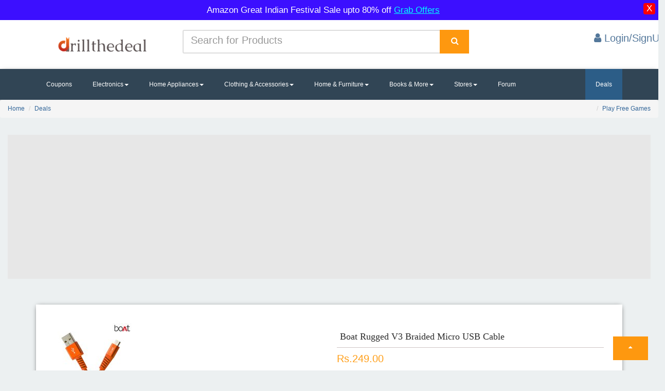

--- FILE ---
content_type: text/html; charset=utf-8
request_url: https://drillthedeal.com/home/dealsdetail/boat-rugged-v3-braided-micro-usb-cable/1463
body_size: 11718
content:
<!DOCTYPE html>
<html lang="en">
<head>
    <meta charset="utf-8">
    <meta name="viewport" content="width=device-width, initial-scale=1.0">
	<link href='//maxcdn.bootstrapcdn.com' rel='dns-prefetch'/>
<link href='//fonts.googleapis.com' rel='dns-prefetch'/>
<link href='//use.fontawesome.com' rel='dns-prefetch'/>
<link href='//ajax.googleapis.com' rel='dns-prefetch'/>
<link href='//cdnjs.cloudflare.com' rel='dns-prefetch'/>
<link href='//www.googletagservices.com' rel='dns-prefetch'/>
<link href='//tpc.googlesyndication.com' rel='dns-prefetch'/>
<link href='//www.googletagmanager.com' rel='dns-prefetch'/>
<link href='https://pagead2.googlesyndication.com' rel='dns-prefetch'/>
    <script src="https://ajax.googleapis.com/ajax/libs/jquery/3.2.1/jquery.min.js" type="c0eaa73b04eb043e21c8b73e-text/javascript"></script>


    
    <style>
        .dropdown-mega-menu li a {
            text-decoration: none;
            color: #555;
        }

            .dropdown-mega-menu li a :hover {
                color: #72db39;
            }

        .dropdown-mega-menu li :hover {
            background: #e7e7e7;
        }

        .dropdown-mega-menu:hover .mega-menu {
            display: block;
            margin-top: 0;
        }

        div.dropdown:hover > .dropdown-menu, li.dropdown:hover > .dropdown-menu {
            display: block;
            position: absolute;
        }

        .about {
            font-size: 33px !important;
        }

        .contnt {
            font-size: 17px !important;
        }

        #divLoader img, #search-button {
            position: absolute;
            right: 0;
            top: 0;
        }

        #ac-wrapper, .fixed {
            position: fixed;
            left: 0;
            width: 100%;
        }

        .mainmenu ul li a {
            color: grey;
        }

        .navbar-nav li a {
            color: #5e5e5e;
            font-size: 16px;
        }

        input::-webkit-input-placeholder, place {
            font-size: 20px;
            line-height: 3;
        }

        #search-button, #search-text {
            font-size: 14px;
            border-width: 0;
        }

        #search-box {
            position: relative;
            width: 100%;
            margin: 0;
        }

        #search-form {
            height: 40px;
            border: 1px solid #999;
            -webkit-border-radius: 5px;
            -moz-border-radius: 5px;
            border-radius: 5px;
            overflow: hidden;
        }

        #search-text {
            color: #ddd;
        }

        #search-box input[type=text] {
            width: 90%;
            padding: 11px 0 12px 1em;
            color: #333;
            outline: 0;
        }

        #search-button {
            height: 42px;
            width: 80px;
            color: #fff;
            text-align: center;
            line-height: 42px;
            background-color: #fe980f;
            -webkit-border-radius: 0 5px 5px 0;
            -moz-border-radius: 0 5px 5px 0;
            border-radius: 0 5px 5px 0;
            cursor: pointer;
        }

        #divLoader img {
            left: 0;
            bottom: 0;
            margin: auto;
        }

        .fixed {
            top: 0;
        }

        .back-to-top {
            cursor: pointer;
            position: fixed;
            bottom: 20px;
            right: 20px;
            display: none;
        }

        #ac-wrapper {
            top: 0;
            height: 100%;
            background: rgba(0,0,0,.6);
            z-index: 1001;
        }

        #popup {
            width: 516px;
            height: 417px;
            display: block;
            margin: auto;
        }

        .whats-app1 {
            position: fixed;
            /* width: 60px; */
            height: 29px;
            bottom: 113px;
            padding: 1px 10px 0px 10px;
            background-color: #ef9629;
            color: #FFF !important;
            border-radius: 50px;
            text-align: center;
            font-size: 14px;
            box-shadow: 2px 2px 3px #999;
            z-index: 100;
            left: 15px;
        }

        .whats-app {
            position: fixed;
            width: 60px;
            height: 60px;
            bottom: 40px;
            background: #11998e;
            background: -webkit-linear-gradient(to right, #38ef7d, #11998e);
            background: linear-gradient(to right, #19cd5d, #229fac);
            color: #FFF !important;
            border-radius: 50px;
            text-align: center;
            font-size: 30px;
            /*box-shadow: 2px 2px 3px #999;*/
            z-index: 100;
            left: 15px;
        }

        .my-float {
            margin-top: 16px;
        }

        #snackbar {
            visibility: hidden;
            min-width: 351px;
            max-width: 351px;
            margin-left: -125px;
            background-color: #333;
            color: #fff;
            border-radius: 2px;
            position: fixed;
            z-index: 99999;
            bottom: 30px;
        }

            #snackbar.show {
                visibility: visible;
                -webkit-animation: fadein 0.5s, fadeout 0.5s 2.5s;
                animation: fadein 0.5s, fadeout 0.5s 2.5s;
            }

        @-webkit-keyframes fadein {
            from {
                bottom: 0;
                opacity: 0;
            }

            to {
                bottom: 30px;
                opacity: 1;
            }
        }

        @keyframes fadein {
            from {
                bottom: 0;
                opacity: 0;
            }

            to {
                bottom: 30px;
                opacity: 1;
            }
        }

        @-webkit-keyframes fadeout {
            from {
                bottom: 30px;
                opacity: 1;
            }

            to {
                bottom: 0;
                opacity: 0;
            }
        }

        @keyframes fadeout {
            from {
                bottom: 30px;
                opacity: 1;
            }

            to {
                bottom: 0;
                opacity: 0;
            }
        }

        .alertp {
            text-align: center;
            padding: 6px;
            background: #3c0fff;
            color: white;
            font-size: 17px;
            width: 100% !important;
            display: inline-block;
        }

        .hidex {
            display: none;
        }
		
    </style>
    <meta name="google-site-verification" content="yYw68bm8b-VOrMIs7Mvx0I_ScMF61R2nJrFxzWsyZ1I" />
	<meta name="ahrefs-site-verification" content="d2d90e3e581a7ffd72210c895dc8ef59876eeaede5ea24d397810e875d65d150">
<!-- Google tag (gtag.js) -->
<script defer src="https://www.googletagmanager.com/gtag/js?id=G-3HZED296CT" type="c0eaa73b04eb043e21c8b73e-text/javascript"></script>
<script type="c0eaa73b04eb043e21c8b73e-text/javascript">
  window.dataLayer = window.dataLayer || [];
  function gtag(){dataLayer.push(arguments);}
  gtag('js', new Date());

  gtag('config', 'G-3HZED296CT');
</script>
    <link rel="shortcut icon" href="/Images/logod.png">
    
    
    
    
    <link href="/bundles/stylescs?v=qXnL4eIeX3YvniXd7q9t2UHBzYQensfNerbx7iV9OqY1" rel="stylesheet"/>

	
    <link rel="preload" href="https://drillthedeal.com/fonts/glyphicons-halflings-regular.woff2" as="font" type="font/woff2" crossorigin>
    <link rel="preload" href="https://drillthedeal.com/fonts/fontawesome-webfont.woff2?v=4.7.0" as="font" type="font/woff2" crossorigin>
	 
    <title>Boat Rugged V3 Braided Micro USB Cable - drillthedeal</title>
    <link href="https://drillthedeal.com/home/dealsdetail/boat-rugged-v3-braided-micro-usb-cable/1463" rel="canonical">
   <link rel="preload" href="/IMAGE/usb-cable-boat__optimized.jpg" as="image">
        <meta name="description" content="Boat Rugged V3 Braided Micro USB Cable" />
   
    <link href="/Content/css/cssmin?v=tLm0ipf9e29LYA8BugV5BF6kjuk0BiQ-SpEOdsmOJt81" rel="stylesheet"/>

    <meta property="og:url" content="https://drillthedeal.com/home/dealsdetail/boat-rugged-v3-braided-micro-usb-cable/1463" />
    <meta property="og:type" content="website" />
    <meta property="og:title" content="Boat Rugged V3 Braided Micro USB Cable - drillthedeal" />
        <meta property="og:description" content="Boat Rugged V3 Braided Micro USB Cable" />
    <meta property="og:image" content="/IMAGE/usb-cable-boat__optimized.jpg" />
    <meta name="twitter:card" content="@drillthedeals" />
    <meta name="twitter:title" content="Boat Rugged V3 Braided Micro USB Cable - drillthedeal" />
        <meta name="twitter:description" content="Boat Rugged V3 Braided Micro USB Cable" />
    <meta name="twitter:image" content="/IMAGE/usb-cable-boat__optimized.jpg" />
    <style type="text/css">
        .nav-tabs > li.active > a {
            color: white !important;
        }

        .scroll-wrap {
            height: 550px;
            left: 0;
            top: 0;
            overflow-y: scroll;
        }

        .flipkart-navbar-input {
            padding: 14px 16px;
        }

        .textd {
            height: 47px;
        }

        .product-image-wrapper {
            background-color: #ffffff;
            height: 301px;
            margin: 14px 5px 5px 4px;
            box-shadow: 0px 2px 11px -2px;
            width: 100% !important;
        }

        .raty-cancel {
            display: none;
        }

        .functions .demo {
            margin-bottom: 10px;
        }

        .functions .item {
            background-color: #FEFEFE;
            border-radius: 4px;
            display: inline-block;
            margin-bottom: 5px;
            padding: 5px 10px;
        }

            .functions .item a {
                border: 1px solid #CCC;
                margin-left: 10px;
                padding: 5px;
                text-decoration: none;
            }

            .functions .item input {
                display: inline-block;
                margin-left: 2px;
                padding: 5px 6px;
                width: 120px;
            }

            .functions .item label {
                display: inline-block;
                font-size: 1.1em;
                font-weight: bold;
            }

        .hint {
            text-align: center;
            width: 160px;
        }

        div.hint {
            font-size: 1.4em;
            height: 46px;
            margin-top: 15px;
            padding: 7px;
        }


        textarea.html-text-box {
            background-color: #ffffff;
            background-image: url(http://);
            background-repeat: no-repeat;
            background-attachment: fixed;
            border-width: 1px;
            border-style: solid;
            border-color: #cccccc;
            font-family: Cursive;
            font-size: 14pt;
            color: #000000;
        }

        input.html-text-box {
            background-color: #ffffff;
            font-family: Cursive;
            font-size: 14pt;
            color: #000000;
        }
        	.tab-content p {
     margin: 20px 0px 10px !important;
	     font-size: 16px;
    color: black;
    line-height: 29px;
}
    </style>

	
</head>
<!--/head-->
<body style="background-color: #ecf0f1;">
    <div class="alertp hidex" id="alertp">       	
Amazon Great Indian Festival Sale upto 80% off <a href="https://amzn.to/4efhti3" rel="sponsored" target="_blank" style="color: #00fffd;text-decoration: underline;">Grab Offers</a>
        <button type="button" id="dismiss" class="clsx" style="float:right;background: red;border: none;border-radius: 18%;">X</button>
    </div>
    <header id="mainHeader" class="main-header">
        <div class="header-header bg-white" style="background: white;">
            <div class="container">
                <div class="row row-rl-0 row-tb-20 row-md-cell">
                    <div class="brand col-md-3 t-xs-center t-md-left valign-middle" style="margin-top: -15px;">
                        <a href="/" class="logo">
                            <img rel="preload" src="/Images/oie111.png" alt="Drillthedeal logo" width="250">
                        </a>
                    </div>
                    <div class="header-search col-md-9">
                        <div class="row row-tb-10 ">
                            <div class="col-sm-8">
<form action="/Home/Search" method="post">                                    <div class="input-group">
                                        <input type="text" class="form-control input-lg search-input" placeholder="Search for Products" name="Search" id="Search" required="required">
                                        <div class="input-group-btn">
                                            <div class="input-group">
                                                <div class="input-group-btn">

                                                    <button type="submit" name="Search" class="btn btn-lg btn-search btn-block" style="background: #fe980f;" aria-label="Search">
                                                        <i class="fa fa-search font-16" style="color: white;"></i>
                                                    </button>
                                                </div>
                                            </div>
                                        </div>
                                    </div>
</form>                            </div>
                            <div class="col-sm-4 t-xs-center t-md-right">



                                <div class="header-cart">
                                        <a href="/account/login" style="color: #54789b; font-size: 20px">
                                            <i class="fa fa-user" aria-hidden="true"></i>
                                            <span class="title">Login/SignUp</span>
                                        </a>
                                </div>
                            </div>
                        </div>
                    </div>
                </div>
            </div>
        </div>
        <div class="header-menu bg-blue" style="background: #314555; box-shadow: 0px 3px 10px -3px;">
            <div class="container">
                <nav class="nav-bar">
                    <div class="nav-header">
                        <span class="nav-toggle" data-toggle="#header-navbar" data-target=".nav-collapse">
                            <i></i>
                            <i></i>
                            <i></i>
                        </span>
                    </div>
                    <div id="header-navbar" class="nav-collapse">
                        <ul class="nav-menu">

                            <li>
                                <a href="/home/coupons">Coupons</a>
                            </li>

                            <li class="dropdown">
                                <a href="#" class="dropdown-toggle" data-toggle="dropdown">Electronics<b class="caret"></b></a>


                                <ul class="dropdown-menu">
                                    <li><a href="/home/search?search=mobiles"><span>Mobiles</span></a></li>
                                    <li><a href='/home/search?search=mobiles accessories'><span>Mobiles Accessories</span></a></li>
                                    <li><a href='/home/search?search=laptops'><span>Laptops & Tablets</span></a></li>
                                    <li><a href='/home/search?search=hd led'><span>Telivisions</span></a></li>
                                    <li><a href='/home/search?search=camera'><span>Camera</span></a></li>
                                    <li class='last'><a href='/home/search?search=headphones'><span>Speakers & Headphones</span></a></li>
                                </ul>
                            </li>
                            <li class="dropdown">
                                <a href="#" class="dropdown-toggle" data-toggle="dropdown">Home Appliances<b class="caret"></b></a>

                                <ul class="dropdown-menu">
                                    <li><a href='/home/search?search=washing machine'><span>Washing Mchines</span></a>
                                    <li><a href='/home/search?search=refrigerator'><span>Refrigerators</span></a>
                                    <li><a href='/home/search?search=ac split'><span>Air Conditioners</span></a>
                                    <li><a href='/home/search?search=kitchen appliances'><span>Kitchen Appliances</span></a>  </li>
                                </ul>
                            </li>
                            <li class="dropdown-mega-menu">
                                <a href="#">Clothing & Accessories<b class="caret"></b></a>
                                <div class="mega-menu">
                                    <div class="row row-v-10">
                                        <div class="col-md-1"></div>
                                        <div class="col-md-3">
                                            <ul>
                                                <li><a href='/home/search?search=men clothing'><span>Men Clothing</span></a>
                                                <li><a href='/home/search?search=men shoes'><span>Men Footwears</span></a>
                                                <li><a href='/home/search?search=men watches'><span>Men Watches</span></a>
                                                <li><a href='/home/search?search=mens accessories'><span>Mens Accessories</span></a>
                                                <li><a href='/home/search?search=mens grooming'><span>Men's Grooming</span></a></li>
                                            </ul>
                                        </div>
                                        <div class="col-md-3">
                                            <ul>
                                                <li><a href='/home/search?search=women clothing'><span>Women Clothing</span></a>
                                                <li><a href='/home/search?search=women shoes'><span>Women Footwears</span></a>
                                                <li><a href='/home/search?search=women watches'><span>Women Watches</span></a>
                                                <li><a href='/home/search?search=womens accessories'><span>Womens Accessories</span></a>
                                                <li><a href='/home/search?search=jewellery'><span>Jewellery</span></a></li>
                                            </ul>
                                        </div>
                                        <div class="col-md-3">
                                            <ul>
                                                <li><a href='/home/search?search=kids clothing'><span>Kids Clothing</span></a>
                                                <li><a href='/home/search?search=kids shoes'><span>Kids Footwears</span></a>
                                                <li><a href='/home/search?search=kids toys'><span>Kids toys</span></a>
                                                <li><a href='/home/search?search=school accessories'><span>School Accessories</span></a>
                                                <li><a href='/home/search?search=baby care'><span>Baby Care</span></a></li>
                                            </ul>
                                        </div>
                                        <div class="col-md-3">
                                        </div>
                                    </div>
                                </div>

                            </li>
                            <li class="dropdown">
                                <a href="#" class="dropdown-toggle" data-toggle="dropdown">Home & Furniture<b class="caret"></b></a>

                                <ul class="dropdown-menu">
                                    <li><a href='/home/search?search=kitchen dining'><span>Kitchen & Dining</span></a>
                                    <li><a href='/home/search?search=furniture'><span>Furniture</span></a>
                                    <li><a href='/home/search?search=home decor'><span>Home Decor</span></a>
                                    <li><a href='/home/search?search=lighting'><span>Lighting</span></a>
                                    <li><a href='/home/search?search=tools'><span>Tools & Hardware</span></a></li>
                                </ul>
                            </li>

                            <li class="dropdown">
                                <a href="#" class="dropdown-toggle" data-toggle="dropdown">Books & More<b class="caret"></b></a>

                                <ul class="dropdown-menu">
                                    <li><a href='/home/search?search=books'><span>Books</span></a>
                                    <li><a href='/home/search?search=stationary'><span>Stationary</span></a>
                                    <li><a href='/home/search?search=gaming'><span>Gaming & Accessories</span></a>
                                    <li><a href='/home/search?search=sports'><span>Sports</span></a></li>
                                </ul>
                            </li>
                            <li class="dropdown">
                                <a href="#" class="dropdown-toggle" data-toggle="dropdown">Stores<b class="caret"></b></a>
                                <ul class="dropdown-menu" style="overflow-x: scroll; height: 450px;">
                                    <li><a href='/home/deals/amazon-today-online-offers-deals-coupons/amazon'><span>Amazon</span></a>
                                    <li><a href='/home/deals/flipkart-today-online-offers-deals-coupons/flipkart'><span>Flipkart</span></a></li>
                                    <li><a href='/home/deals/snapdeal-today-online-offers-deals-coupons/snapdeal'><span>Snapdeal</span></a></li>
                                    <li><a href='/home/deals/shopclues-today-online-offers-deals-coupons/shopclues'><span>Shopclues</span></a></li>
                                    <li><a href='/home/deals/ebay-today-online-offers-deals-coupons/ebay'><span>Ebay</span></a></li>
                                    <li><a href='/home/deals/paytm-coupons-recharge-offers-promo-codes/paytm'><span>Paytm</span></a>
                                    <li><a href='/home/deals/freecharge-coupons-recharge-offers-promo-codes/freecharge'><span>Freecharge</span></a></li>
                                    <li><a href='/home/deals/mobikwik-coupons-recharge-offers-promo-codes/mobikwik'><span>Mobikwik</span></a></li>
                                    <li><a href='/home/deals/swiggy-app-coupons-promo-codes/swiggy'><span>Swiggy</span></a></li>
                                    <li><a href='/home/deals/tatacliq-today-online-offers-deals-coupons/tatacliq'><span>Tata Cliq</span></a></li>
                                    <li><a href='/home/deals/jabong-today-online-offers-deals-coupons/jabong'><span>Jabong</span></a></li>
                                    <li><a href='/home/deals/bookmyshow-coupons-offers-movies-tickets/bookmyshow'><span>Bookmyshow</span></a></li>
                                    <li><a href='/home/deals/zomato-coupons-offers-online-resturant-food/zomato'><span>Zomato</span></a></li>
                                    <li><a href='/home/deals/netmeds-coupons-offer-medicines/netmeds'><span>Netmeds</span></a></li>
                                    <li><a href='/home/deals/medlife-coupons-offer-medicines/medlife'><span>Medlife</span></a></li>
                                    <li><a href='/home/deals/1mg-coupons-offer-1mg/1mg'><span>1mg</span></a></li>
                                    <li><a href='/home/deals/2gud-refurbished-mobiles-offers/2gud'><span>2gud</span></a></li>
                                    <li><a href='/home/deals/airtel-recharge-coupons-offers/airtel'><span>Airtel</span></a></li>
                                    <li><a href='/home/deals/bata-footwear-coupons/bata'><span>Bata</span></a></li>
                                    <li><a href='/home/deals/dominos-coupons-offers/dominos'><span>Dominos</span></a></li>
                                    <li><a href='/home/deals/pizzahut-coupons-offers/pizzahut'><span>PizzaHut</span></a></li>
                                    <li><a href='/home/deals/foodpanda-coupons-promo-codes/foodpanda'><span>Foodpanda</span></a></li>
                                    <li><a href='/home/deals/makemytrip-coupons-promo-codes/makemytrip'><span>MakeMyTrip</span></a></li>
                                    <li><a href='/home/deals/cleartrip-coupons-hotels-flights/cleartrip'><span>Cleartrip</span></a></li>
                                    <li><a href='/home/deals/ajio-coupons-sale/ajio'><span>Ajio</span></a></li>
                                    <li><a href='/home/deals/uber-coupons-offers/uber'><span>Uber</span></a></li>
                                    <li><a href='/home/deals/ola-coupons-offers/ola'><span>Ola</span></a></li>
                                    <li><a href='/home/deals/nykaa-coupons-promocode-cosmetic-sale/nykaa'><span>Nykaa</span></a></li>
                                    <li><a href='/home/deals/godaddy-coupons-promocode-offers/godaddy'><span>Godaddy</span></a></li>
                                    <li><a href='/home/deals/bigrock-coupons-promocode-offers/bigrock'><span>BigRock</span></a></li>
                                    <li><a href='/home/deals/abhibus-coupons-offers-promocode/abhibus'><span>AbhiBus</span></a></li>
                                    <li><a href='/home/deals/freshmenu-app-coupons-promo-codes/freshmenu'><span>Freshmenu</span></a></li>
                                    <li><a href='/home/deals/redbus-coupons-offers-promocode/redbus'><span>RedBus</span></a></li>
                                    <li><a href='/home/deals/amazon-prime-video-coupons-membership/amazonprimevideo'><span>Amazonprimevideo</span></a></li>
                                    <li><a href='/home/deals/liberty-shoes-coupons-offers/liberty'><span>Liberty</span></a></li>
                                    <li><a href='/home/deals/airasia-coupons-offers-promocode/airasia'><span>AirAsia</span></a></li>
                                    <li><a href='/home/deals/jet-airways-coupons-offers-flight-booking/jetairways'><span>JetAirways</span></a></li>
                                    <li><a href='/home/deals/clubfactory-lowest-price-offers-shopping/clubfactory'><span>ClubFactory</span></a></li>
                                    <li><a href='/home/deals/nnnow-coupons-promocodes/nnnow'><span>NNNOW</span></a></li>
                                    <li><a href='/home/deals/droom-coupons-helmet-offers/droom'><span>Droom</span></a></li>
                                    <li><a href='/home/deals/coolwinks-coupons-paytm-offers/coolwinks'><span>Coolwinks</span></a></li>
                                    <li><a href='/home/deals/bigbazaar-wednesday-sale-online/bigbazaar'><span>BigBazaar</span></a></li>
                                    <li><a href='/home/deals/firstcry-coupons-offers/firstcry'><span>Firstcry</span></a></li>
                                    <li><a href='/home/deals/adidas-shoes-offers-price/adidas'><span>Adidas</span></a></li>
                                    <li><a href='/home/deals/nike-shoes-offers-price/nike'><span>Nike</span></a></li>
                                    <li><a href='/home/deals/zoomcar-coupon-offers-car-rental/zoomcar'><span>Zoomcar</span></a></li>
                                    <li><a href='/home/deals/bigbasket-coupons-offers/bigbasket'><span>Bigbasket</span></a></li>
                                    <li><a href='/home/deals/yatra-coupons-hotels-flights/yatra'><span>Yatra</span></a></li>
                                    <li><a href='/home/deals/reebok-shoes-offers-price/reebok'><span>Reebok</span></a></li>
                                    <li><a href='/home/deals/goibibo-coupons-hotels-flights/goibibo'><span>Goibibo</span></a></li>
                                    <li><a href='/home/deals/limeroad-offers-fashion-deals/limeroad'><span>Limeroad</span></a></li>
                                    <li><a href='/home/deals/nearbuy-resturants-coupons/nearbuy'><span>NearBuy</span></a></li>
                                    <li><a href='/home/deals/pepperfry-furniture-coupons/pepperfry'><span>Pepperfry</span></a></li>
                                    <li><a href='/home/deals/adda52-poker-rummy-coupons/adda52'><span>Adda52</span></a></li>
                                    <li><a href='/home/deals/aliexpress-coupons-offers/aliexpress'><span>AliExpress</span></a></li>
                                    <li><a href='/home/deals/boat-wireless-headphones-coupons-offers/boat'><span>BoAt</span></a></li>
									<li><a href='/home/deals/snitch-offers-coupons-today/snitch'><span>Snitch coupons</span></a></li>
                                </ul>
                            </li>
                            <li><a href="/forum/discuss">Forum</a></li>
                            <li>
                                <div class="header-log" style="display: none;">
                                        <a href="/Account/Login" style="color: #54789b; font-size: 20px">
                                            <i class="fa fa-user" aria-hidden="true"></i>
                                            <span class="title">Login/SignUp</span>
                                        </a>

                                </div>
                        </ul>
                    </div>
                    <div class="nav-menu nav-menu-fixed">
                        <li class="active">
                            <a href="/home/deals">Deals</a>
                        </li>
                    </div>
                </nav>
            </div>
        </div>
        <!-- End Header Menu -->

    </header>

    <div class="clearfix"></div>
    <div id="ac-wrapper" style='display: none'>
        <div id="popup">
            
        </div>
    </div>
    <div id="body">
        
        <section class="content-wrapper main-content clear-fix">
            


    <div class="clearfix"></div>
    <ol class="breadcrumb">
        <li><a href="/">Home</a></li>
        <li><a href="/home/deals">Deals</a></li>
        <li style="float:right"><a href="/home/games">Play Free Games</a></li>
    </ol> <div class="clearfix"></div>
    <div class="col-md-12">
        <div class="col-md-1"></div> <div class="col-md-11" style="margin-top:12px;height:320px;min-width:150px;width:100%; background: #e7e7e7;text-align:center">

                                         <!-- respdrill -->
                                         <ins class="adsbygoogle"
                                              style="display:block"
                                              data-ad-client="ca-pub-5873451876127037"
                                              data-ad-slot="3758256656"
                                              data-ad-format="auto"
                                              data-full-width-responsive="true"></ins>

        </div>
    </div>
   
    <div class="clearfix"></div>
    <div class="container">
        <div class="card">
            <div class="container-fliud">
                <div class="wrapper row">
                    <div class="preview col-md-6">

                        <div class="preview-pic tab-content">

                            <div class="tab-pane active" id="pic-1">
                                <img src="/Images/slider/loadgif.svg" data-src="/IMAGE/usb-cable-boat__optimized.jpg" style="max-height: 238px; margin: 0 auto; max-width: 100%;" alt="Boat Rugged V3 Braided Micro USB Cable" />
                            </div>
                        </div>


                    </div>
                    <div class="details col-md-6">
                        <h1 style="color: #2d2d2d; font-family: initial; padding: 2px 2px 8px 6px; border-bottom: 1px solid #cec4c4; font-size: 18px;">Boat Rugged V3 Braided Micro USB Cable</h1>

                            <span style="font-size: 20px;color: #ff9f1a;margin-bottom: 15px;">Rs.249.00</span>                        <span style="font-size: 15px; color: grey;margin-bottom: 15px; text-decoration: line-through;">Rs.799.00</span>
                        <p>Sold by:<span style="font-size: larger; color: #00c4ff;"> Amazon</span></p>
                            <span style="font-size: 16px;">Discount : 69% </span>                         <br />
                        <div class="action">
                            <a href="/home/redirection/boat-rugged-v3-braided-micro-usb-cable/1463?deal=2" target="_blank" rel="sponsored nofollow" >
                                  <button class="btn btn-default" type="button" style="background-color: orange; border: none; float: right;"><span style="font-size: 23px; color: white;">Get Deal</span></button>
                            </a>

                        </div>
                    </div>
                </div>

                <ul class="nav nav-tabs" style="margin-top: 27px;background: #f1f1f1;box-shadow: 3px 2px 7px -2px grey;">
                    <li class="active"><a data-toggle="tab" href="#home">Details</a></li>
                   

                </ul>

                <div class="tab-content">
                    <div id="home" class="tab-pane fade in active">
<br />
                        <p class="product-description"><p>69% off on&nbsp;Boat Rugged V3 Braided Micro USB Cable&nbsp;</p><p>buy now and get best discount on&nbsp;Boat Rugged V3 Braided Micro USB Cable</p></p>
                        <br />
                            <span style="font-size:20px">Steps to Get the Deal </span>
                            <ul class="custom-bullet">
                                <li>Click Buy Button</li>
                                <li>You will be Redirected to <strong style="font-size: larger; color: #00c4ff;">Amazon</strong> from <a href="https://drillthedeal.com"><strong style="font-size: larger; color: #00c4ff;">Drillthedeal</strong></a></li>
                                    <li>Add the <h2 style="font-weight: 600;font-size: 12px;">Boat Rugged V3 Braided Micro USB Cable</h2>To Cart</li>
                                    <li>Make payment of <strong style="font-weight: 600;">Rs.249.00</strong></li>                            </ul>
                    </div>
                </div>
            </div>
        </div>
    </div>
   

    <!-- Your share button code -->

    <div class="col-md-12 " style="margin-top: 22px; width: 100%">
        <!-- driilads -->
        <ins class="adsbygoogle"
             style="display: block"
             data-ad-client="ca-pub-5873451876127037"
             data-ad-slot="7794425704"
             data-ad-format="auto"></ins>
       
    </div>
    <div class="clearfix"></div>
    <div class="col-md-12">
        <div class="features_items">
            <!--features_items-->
            <p class="title" style="background: #fff;color: #161615!important;font-size: 20px;font-weight: 700;box-shadow: 0 1px 9px -3px;padding: 2px 2px 2px 14px;">Suggestion Deals</p>
                <div class="col-md-3">
                    <div class="product-image-wrapper">
                        <div class="single-products">
                                <span class="disc" style="font-size: 17px; padding: 3px 3px -1px 4px; background-color: #ea7612; color: white;">15%</span>
                            <div class="productinfo text-center">
                                    <img src="/Images/slider/loaderpre.svg" data-src="/IMAGE/realme-c15-r1.jpg" alt="Sale : Realme C15 6000 mAh Mega battery smartphone" /><br />                                                                    <a href="/home/dealsdetail/sale---realme-c15-6000-mah-mega-battery-smartphone/2303" style="color:black;font-weight:600;">&nbsp;Sale : Realme C15 6000 mAh Mega battery smartphone</a>
                                                                    <p>Rs.10999.00</p>                                 <p><span style="text-decoration: line-through;">Rs.12999.00</span></p>                             </div>
                        </div>
                        <div class="choose">
                            <ul class="nav nav-pills nav-justified" style="padding: 2px 9px 0px 8px;">
                                    <li><a href="/home/dealsdetail/sale---realme-c15-6000-mah-mega-battery-smartphone/2303" class="load" style="background :#fe980f;color: white;">Buy</a></li>
                                <li style="top: 18px;">
                                    <p style="float: right; margin-top: 11px; color: #a09d9d;">
                                        Flipkart
                                    </p>
                                </li>
                            </ul>
                        </div>
                    </div>
                </div>
                <div class="col-md-3">
                    <div class="product-image-wrapper">
                        <div class="single-products">
                            <div class="productinfo text-center">
                                    <img src="/Images/slider/loaderpre.svg" data-src="/IMAGE/vivo-y81_optimized.jpg" alt="Buy Vivo Y81 (Black, 32GB) with Offers on amazon" /><br />                                                                    <a href="/home/dealsdetail/buy-vivo-y81-(black--32gb)-with-offers-on-amazon/1633" style="color:black;font-weight:600;">&nbsp;Buy Vivo Y81 (Black, 32GB) with Offers on amazon</a>
                                                                    <p>Rs.12999.00</p>                                 <p><span style="text-decoration: line-through;">Rs.13990.00</span></p>                             </div>
                        </div>
                        <div class="choose">
                            <ul class="nav nav-pills nav-justified" style="padding: 2px 9px 0px 8px;">
                                    <li><a href="/home/dealsdetail/buy-vivo-y81-(black--32gb)-with-offers-on-amazon/1633" class="load" style="background :#fe980f;color: white;">Buy</a></li>
                                <li style="top: 18px;">
                                    <p style="float: right; margin-top: 11px; color: #a09d9d;">
                                        Amazon
                                    </p>
                                </li>
                            </ul>
                        </div>
                    </div>
                </div>
                <div class="col-md-3">
                    <div class="product-image-wrapper">
                        <div class="single-products">
                                <span class="disc" style="font-size: 17px; padding: 3px 3px -1px 4px; background-color: #ea7612; color: white;">15%</span>
                            <div class="productinfo text-center">
                                    <img src="/Images/slider/loaderpre.svg" data-src="/IMAGE/green-tea.jpg" alt="Lipton Honey Lemon Green Tea Bags, 100 Pieces" /><br />                                                                    <a href="/home/dealsdetail/lipton-honey-lemon-green-tea-bags--100-pieces/904" style="color:black;font-weight:600;">&nbsp;Lipton Honey Lemon Green Tea Bags, 100 Pieces</a>
                                                                    <p>Rs.383.00</p>                                 <p><span style="text-decoration: line-through;">Rs.450.00</span></p>                             </div>
                        </div>
                        <div class="choose">
                            <ul class="nav nav-pills nav-justified" style="padding: 2px 9px 0px 8px;">
                                    <li><a href="/home/dealsdetail/lipton-honey-lemon-green-tea-bags--100-pieces/904" class="load" style="background :#fe980f;color: white;">Buy</a></li>
                                <li style="top: 18px;">
                                    <p style="float: right; margin-top: 11px; color: #a09d9d;">
                                        Amazon
                                    </p>
                                </li>
                            </ul>
                        </div>
                    </div>
                </div>
                <div class="col-md-3">
                    <div class="product-image-wrapper">
                        <div class="single-products">
                                <span class="disc" style="font-size: 17px; padding: 3px 3px -1px 4px; background-color: #ea7612; color: white;">60%</span>
                            <div class="productinfo text-center">
                                    <img src="/Images/slider/loaderpre.svg" data-src="/IMAGE/adidas_ankle-socks_optimized.jpg" alt="Adidas Multicolour Cotton Ankle Length Socks - 3 Pairs" /><br />                                                                    <a href="/home/dealsdetail/adidas-multicolour-cotton-ankle-length-socks---3-pairs/1597" style="color:black;font-weight:600;">&nbsp;Adidas Multicolour Cotton Ankle Length Socks - 3 Pairs</a>
                                                                    <p>Rs.199.00</p>                                 <p><span style="text-decoration: line-through;">Rs.399.00</span></p>                             </div>
                        </div>
                        <div class="choose">
                            <ul class="nav nav-pills nav-justified" style="padding: 2px 9px 0px 8px;">
                                    <li><a href="/home/dealsdetail/adidas-multicolour-cotton-ankle-length-socks---3-pairs/1597" class="load" style="background :#fe980f;color: white;">Buy</a></li>
                                <li style="top: 18px;">
                                    <p style="float: right; margin-top: 11px; color: #a09d9d;">
                                        Shopclues
                                    </p>
                                </li>
                            </ul>
                        </div>
                    </div>
                </div>
                <div class="col-md-3">
                    <div class="product-image-wrapper">
                        <div class="single-products">
                                <span class="disc" style="font-size: 17px; padding: 3px 3px -1px 4px; background-color: #ea7612; color: white;">35%</span>
                            <div class="productinfo text-center">
                                    <img src="/Images/slider/loaderpre.svg" data-src="/IMAGE/kids-toys_50.jpeg" alt="Kids Toys,cars,bikes Start from Rs.99 Buy Now" /><br />                                                                    <a href="/home/dealsdetail/kids-toys-cars-bikes-start-from-rs-99-buy-now/998" style="color:black;font-weight:600;">&nbsp;Kids Toys,cars,bikes Start from Rs.99 Buy Now</a>
                                                                                            </div>
                        </div>
                        <div class="choose">
                            <ul class="nav nav-pills nav-justified" style="padding: 2px 9px 0px 8px;">
                                    <li><a href="/home/dealsdetail/kids-toys-cars-bikes-start-from-rs-99-buy-now/998" class="load" style="background :#fe980f;color: white;">Buy</a></li>
                                <li style="top: 18px;">
                                    <p style="float: right; margin-top: 11px; color: #a09d9d;">
                                        Flipkart
                                    </p>
                                </li>
                            </ul>
                        </div>
                    </div>
                </div>
                <div class="col-md-3">
                    <div class="product-image-wrapper">
                        <div class="single-products">
                                <span class="disc" style="font-size: 17px; padding: 3px 3px -1px 4px; background-color: #ea7612; color: white;">40%</span>
                            <div class="productinfo text-center">
                                    <img src="/Images/slider/loaderpre.svg" data-src="/IMAGE/pantry-offers-amazon.png" alt="Up to 40% off on Amazon Brands Pulses, Rice, Dry Fruits" /><br />                                                                    <a href="/home/dealsdetail/up-to-40per-off-on-amazon-brands-pulses--rice--dry-fruits/1446" style="color:black;font-weight:600;">&nbsp;Up to 40% off on Amazon Brands Pulses, Rice, Dry Fruits</a>
                                                                                            </div>
                        </div>
                        <div class="choose">
                            <ul class="nav nav-pills nav-justified" style="padding: 2px 9px 0px 8px;">
                                    <li><a href="/home/dealsdetail/up-to-40per-off-on-amazon-brands-pulses--rice--dry-fruits/1446" class="load" style="background :#fe980f;color: white;">Buy</a></li>
                                <li style="top: 18px;">
                                    <p style="float: right; margin-top: 11px; color: #a09d9d;">
                                        Amazon
                                    </p>
                                </li>
                            </ul>
                        </div>
                    </div>
                </div>
                <div class="col-md-3">
                    <div class="product-image-wrapper">
                        <div class="single-products">
                            <div class="productinfo text-center">
                                    <img src="/Images/slider/loaderpre.svg" data-src="/IMAGE/amazon-exchange_offer-mobiles_optimized.jpg" alt="Mobile offers Get utpo Rs.7000 on Exchange on Mobiles" /><br />                                                                    <a href="/home/dealsdetail/mobile-offers-get-utpo-rs-7000-on-exchange-on-mobiles/1782" style="color:black;font-weight:600;">&nbsp;Mobile offers Get utpo Rs.7000 on Exchange on Mobiles</a>
                                                                                            </div>
                        </div>
                        <div class="choose">
                            <ul class="nav nav-pills nav-justified" style="padding: 2px 9px 0px 8px;">
                                    <li><a href="/home/dealsdetail/mobile-offers-get-utpo-rs-7000-on-exchange-on-mobiles/1782" class="load" style="background :#fe980f;color: white;">Buy</a></li>
                                <li style="top: 18px;">
                                    <p style="float: right; margin-top: 11px; color: #a09d9d;">
                                        Amazon
                                    </p>
                                </li>
                            </ul>
                        </div>
                    </div>
                </div>
                <div class="col-md-3">
                    <div class="product-image-wrapper">
                        <div class="single-products">
                            <div class="productinfo text-center">
                                    <img src="/Images/slider/loaderpre.svg" data-src="/IMAGE/gpay2020_optimized.jpg" alt="Google Pay 2020 Cake Reward Offer  Complete the Cake and get Rs.202 - Rs.2020 " /><br />                                                                    <a href="/home/dealsdetail/google-pay-2020-cake-reward-offer--complete-the-cake-and-get-rs-202---rs-2020-/2225" style="color:black;font-weight:600;">&nbsp;Google Pay 2020 Cake Reward Offer  Complete the Cake and get Rs.202 - Rs.2020 </a>
                                                                                            </div>
                        </div>
                        <div class="choose">
                            <ul class="nav nav-pills nav-justified" style="padding: 2px 9px 0px 8px;">
                                    <li><a href="/home/dealsdetail/google-pay-2020-cake-reward-offer--complete-the-cake-and-get-rs-202---rs-2020-/2225" class="load" style="background :#fe980f;color: white;">Buy</a></li>
                                <li style="top: 18px;">
                                    <p style="float: right; margin-top: 11px; color: #a09d9d;">
                                        Google pay
                                    </p>
                                </li>
                            </ul>
                        </div>
                    </div>
                </div>
                <div class="col-md-3">
                    <div class="product-image-wrapper">
                        <div class="single-products">
                            <div class="productinfo text-center">
                                    <img src="/Images/slider/loaderpre.svg" data-src="/IMAGE/478415640ab71f8be08f66429e59be9c_optimized.jpg" alt="Mi 4th Anniversary Sale(10th-12th july) blockbuster deals-4 Rs flash sale" /><br />                                                                    <a href="/home/dealsdetail/mi-4th-anniversary-sale(10th-12th-july)-blockbuster-deals-4-rs-flash-sale/1409" style="color:black;font-weight:600;">&nbsp;Mi 4th Anniversary Sale(10th-12th july) blockbuster deals-4 Rs flash sale</a>
                                                                                            </div>
                        </div>
                        <div class="choose">
                            <ul class="nav nav-pills nav-justified" style="padding: 2px 9px 0px 8px;">
                                    <li><a href="/home/dealsdetail/mi-4th-anniversary-sale(10th-12th-july)-blockbuster-deals-4-rs-flash-sale/1409" class="load" style="background :#fe980f;color: white;">Buy</a></li>
                                <li style="top: 18px;">
                                    <p style="float: right; margin-top: 11px; color: #a09d9d;">
                                        Mi
                                    </p>
                                </li>
                            </ul>
                        </div>
                    </div>
                </div>
                <div class="col-md-3">
                    <div class="product-image-wrapper">
                        <div class="single-products">
                            <div class="productinfo text-center">
                                    <img src="/Images/slider/loaderpre.svg" data-src="/IMAGE/mi-ear_1_30.jpg" alt="Buy 1 Get 1 Free For Xiaomi Mi Handsfree Headset at Rs.180" /><br />                                                                    <a href="/home/dealsdetail/buy-1-get-1-free-for-xiaomi-mi-handsfree-headset-at-rs-180/887" style="color:black;font-weight:600;">&nbsp;Buy 1 Get 1 Free For Xiaomi Mi Handsfree Headset at Rs.180</a>
                                                                    <p>Rs.180.00</p>                                                            </div>
                        </div>
                        <div class="choose">
                            <ul class="nav nav-pills nav-justified" style="padding: 2px 9px 0px 8px;">
                                    <li><a href="/home/dealsdetail/buy-1-get-1-free-for-xiaomi-mi-handsfree-headset-at-rs-180/887" class="load" style="background :#fe980f;color: white;">Buy</a></li>
                                <li style="top: 18px;">
                                    <p style="float: right; margin-top: 11px; color: #a09d9d;">
                                        Ebay
                                    </p>
                                </li>
                            </ul>
                        </div>
                    </div>
                </div>
                <div class="col-md-3">
                    <div class="product-image-wrapper">
                        <div class="single-products">
                                <span class="disc" style="font-size: 17px; padding: 3px 3px -1px 4px; background-color: #ea7612; color: white;">69%</span>
                            <div class="productinfo text-center">
                                    <img src="/Images/slider/loaderpre.svg" data-src="/IMAGE/Ahalyaa-Black-Checked-Skater-Dress-1662-2137292-1-zoom_l_21.jpg" alt="DISCOUNT MORE THAN 69% ALL LIFESTYLE PRODUCTS" /><br />                                                                    <a href="/home/dealsdetail/discount-more-than-69per-all-lifestyle-products/571" style="color:black;font-weight:600;">&nbsp;DISCOUNT MORE THAN 69% ALL LIFESTYLE PRODUCTS</a>
                                                                                            </div>
                        </div>
                        <div class="choose">
                            <ul class="nav nav-pills nav-justified" style="padding: 2px 9px 0px 8px;">
                                    <li><a href="/home/dealsdetail/discount-more-than-69per-all-lifestyle-products/571" class="load" style="background :#fe980f;color: white;">Buy</a></li>
                                <li style="top: 18px;">
                                    <p style="float: right; margin-top: 11px; color: #a09d9d;">
                                        Jabong
                                    </p>
                                </li>
                            </ul>
                        </div>
                    </div>
                </div>
                <div class="col-md-3">
                    <div class="product-image-wrapper">
                        <div class="single-products">
                                <span class="disc" style="font-size: 17px; padding: 3px 3px -1px 4px; background-color: #ea7612; color: white;">46%</span>
                            <div class="productinfo text-center">
                                    <img src="/Images/slider/loaderpre.svg" data-src="/IMAGE/jbl-c100sl__optimized.jpg" alt="46% off on JBL C100SI in-Ear Headphones with Mic" /><br />                                                                    <a href="/home/dealsdetail/46per-off-on-jbl-c100si-in-ear-headphones-with-mic/1710" style="color:black;font-weight:600;">&nbsp;46% off on JBL C100SI in-Ear Headphones with Mic</a>
                                                                    <p>Rs.699.00</p>                                 <p><span style="text-decoration: line-through;">Rs.1299.00</span></p>                             </div>
                        </div>
                        <div class="choose">
                            <ul class="nav nav-pills nav-justified" style="padding: 2px 9px 0px 8px;">
                                    <li><a href="/home/dealsdetail/46per-off-on-jbl-c100si-in-ear-headphones-with-mic/1710" class="load" style="background :#fe980f;color: white;">Buy</a></li>
                                <li style="top: 18px;">
                                    <p style="float: right; margin-top: 11px; color: #a09d9d;">
                                        Amazon
                                    </p>
                                </li>
                            </ul>
                        </div>
                    </div>
                </div>
        </div>
        <!--features_items-->

    </div>

    <div class="clearfix"></div>
    <div class="col-md-12 " style="margin-top: 22px; width: 100%">
        <!-- driilads -->
        <ins class="adsbygoogle"
             style="display: block"
             data-ad-client="ca-pub-5873451876127037"
             data-ad-slot="7794425704"
             data-ad-format="auto"></ins>
       
    </div>
    <div class="clearfix"></div>
    <script src="/bundles/javajs1?v=DOCyVqXY5jK6uknpmWX5DBT81tM4c5LEqPBc77TVKm01" defer type="c0eaa73b04eb043e21c8b73e-text/javascript"></script>
   <script type="application/ld+json">
    {
    "@context": "http://schema.org",
    "@type": "Article",
    "headline": "Boat Rugged V3 Braided Micro USB Cable",
    "description": "",
       "url": "https://drillthedeal.com/home/dealsdetail/boat-rugged-v3-braided-micro-usb-cable/1463",
       "mainEntityOfPage": {
       "@type": "WebPage",
       "@id": "https://drillthedeal.com/home/dealsdetail/boat-rugged-v3-braided-micro-usb-cable/1463"
       },
  "image": {
    "@type": "ImageObject",
    "url": "/IMAGE/usb-cable-boat__optimized.jpg",
    "width": "800",
    "height": "600"
    }
    }
</script>

    <script type="c0eaa73b04eb043e21c8b73e-text/javascript">
        window.addEventListener('load', function () {
            var allimages = document.getElementsByTagName('img');
            for (var i = 0; i < allimages.length; i++) {
                if (allimages[i].getAttribute('data-src')) {
                    allimages[i].setAttribute('src', allimages[i].getAttribute('data-src'));
                }
            }
        }, false)
    </script>

        </section>
    </div>
    <div class="clearfix"></div>
    <a id="back-to-top" href="#" class="btn btn-primary btn-lg back-to-top" role="button" data-toggle="tooltip" data-placement="left" aria-label="Back to Top">
        <i class="fa fa-caret-up" aria-hidden="true" style="color:white"></i>
    </a>

    <footer class="footer-bs">
        <div class="row">
            <div class="col-md-3 footer-brand animated fadeInLeft">
                <a href="/">
                    <img src="/Images/oie111.png" style="width: 258px;" alt="Drillthedeal logo">
                </a>
                <p>©2024 Drillthedeal, All rights reserved</p>
            </div>
            <div class="col-md-4 footer-nav animated fadeInUp">
                <div class="col-md-6">
                    <ul class="pages">
                        <li><a href="/home/deals">Deals</a></li>
                        <li><a href="/home/coupons">Coupons</a></li>
                        <li><a href="/home/privacypolicy">Privacy-policy</a></li>
                        <li><a href="/home/contact">Contact</a></li>
                    </ul>
					 <ul class="pages">
                        <li><a href="https://drillthedeal.com/forum/post/flipkart-big-billion-days-sale/82">Flipkart big billion day sale</a></li>
                        <li><a href="https://drillthedeal.com/home/deals/flipkart-today-online-offers-deals-coupons/flipkart">Flipkart offers</a></li>
                        <li><a href="https://drillthedeal.com/home/deals/amazon-today-online-offers-deals-coupons/amazon">Amazon offers</a></li>
                        <li><a href="https://drillthedeal.com/forum/post/set-up-your-device-with-google-assistant--over-voice-ok-google-on-phone/1647">Set up google assistant</a></li>
                    </ul>
                </div>
                <div class="col-md-3">
                   <p style="font-size:20px;font-weight:700">Categories</p>
                    <ul class="list">
                        <li>
                            <a href="/home/dealoftheday/online-shopping-fashion-deals/6">Fashion offers</a>
                        </li>

                        <li>
                            <a href="/home/dealoftheday/electronic-deals-offers-online/9">Electronics deals</a>
                        </li>

                        <li>
                            <a href="/home/dealoftheday/online-food-order-offers/4">Food online offers</a>
                        </li>
                        <li>

                            <a href="/home/dealoftheday/online-travel-offer-india-coupons-flight-hotels/3">Travel offers</a>
                        </li>

                        <li>

                            <a href="/home/dealoftheday/recharge-offers-today-paytm-freecharge-online/2">Paytm recharge offers</a>
                        </li>

                        <li>

                            <a href="/home/dealoftheday/online-grocery-shopping-offers-india/7">Grocery offers</a>
                        </li>
                        <li>

                            <a href="/home/dealoftheday/laptop-computer-offers-low-cost/12">Laptop & computer price</a>
                        </li>

                    </ul>
                </div>
                <div class="col-md-3">
                  
                    <ul class="list">

                        <li>

                            <a href="/home/dealoftheday/mobiles-offers-amazon-flipkart-snapdeal/13">best Mobiles offers</a>
                        </li>

                        <li>
                            <a href="/home/dealoftheday/freebie-offers-india-online/8">Freebie money</a>
                        </li>
                        <li>

                            <a href="/home/dealoftheday/health-beauty-offers-deals-online/10">Health & Beauty</a>
                        </li>

                        <li>

                            <a href="/home/dealoftheday/home-kitchen-offers-deals-online/11">Home & kitchen products</a>
                        </li>

                        <li>

                            <a href="/home/dealoftheday/online-shopping-offers-baby-kids/15">Baby Kids</a>
                        </li>
                        <li>

                            <a href="/home/dealoftheday/online-shopping-offers-stationary-books/16">Books & Stationary</a>
                        </li>

                        <li>

                            <a href="/home/dealoftheday/sport-fitness-offers-india/14">Sport & fitness</a>
                        </li>

                        <li>
                            <a href="/home/dealoftheday/hot-deals-online-india-today/5">Hot Deals online</a>
                        </li>
                    </ul>
                </div>
            </div>
            <div class="col-md-2 footer-social animated fadeInDown">
               <p style="font-size:20px;font-weight:700">Follow Us</p>
                <ul>
                    <li><a href="https://www.facebook.com/drillthedeal" rel="nofollow">Facebook</a></li>
                    <li><a href="https://twitter.com/drillthedeals" rel="nofollow">Twitter</a></li>
                    <li><a href="https://www.instagram.com/drillthedeal/" rel="nofollow">Instagram</a></li>
                    <li><a href="https://in.linkedin.com/company/drillthedeal" rel="nofollow">Linkeden</a></li>
                    <li><a href="https://plus.google.com/117829366415916218263" rel="nofollow">Google +</a></li>
                    <li><a href="https://in.pinterest.com/drillthedeals/" rel="nofollow">Pinterest</a></li>
                    <p style="font-size:20px;font-weight:700">We are also on :</p>
                  </ul><ul>
                    <li>
                        <a href="https://apps.microsoft.com/detail/Drillthedeal%20:%20Deals%20and%20Coupons/9njkv5mc9qm2?mode=direct" target="_blank">
                            <img src="https://get.microsoft.com/images/en-us%20dark.svg" width="150" alt="microsoft store drillthedeal" />
                        </a>
                    </li>
                    <li>
                        <a href="https://chromewebstore.google.com/detail/drillthedeal-shopping-dea/dhaiglgmbadcgdmbmmkpddndnieadfjo?hl=en" target="_blank">
                            <img src="/Images/chromestoredrill.png" width="150" alt="chrome store drillthedeal" />
                        </a>
                    </li>
					    <li>
                        <a href="https://play.google.com/store/apps/details?id=com.drillthedeal" target="_blank">
                            <img src="/Images/googleplaybadge.png" width="150" alt="Play Store Drillthedeal app" />
                        </a>
                    </li>
                </ul>
              
            </div>
            <div class="col-md-3 footer-ns animated fadeInRight">
               <p style="font-size:20px;font-weight:700">Newsletter</p>
                <p style="font-size: 17px">Subscribe to our Newsletter and get latest offers</p>
                <br />
                <p>
                    <div class="input-group">
                        <form>
                            <input id="Emailid" type="text" class="form-control" placeholder="Enter Email-Id" style="width: 251px;color:white; position: initial;">
                            <span class="input-group-btn">
                                <button id="save_news" class="btn btn-default news_btn" type="button" style="margin-top: -41px; margin-left: 210px;" onclick="if (!window.__cfRLUnblockHandlers) return false; validateCaseSensitiveEmail();" aria-label="Save" data-cf-modified-c0eaa73b04eb043e21c8b73e-=""><span class="glyphicon glyphicon-envelope"></span></button>
                            </span>
                            <span id="success" style="color:white"></span>
                        </form>
                    </div>
                    <!-- /input-group -->
                </p>
            </div>
        </div>
        

        
    </footer>
    <script defer src="https://pagead2.googlesyndication.com/pagead/js/adsbygoogle.js" type="c0eaa73b04eb043e21c8b73e-text/javascript"></script>
    <script src="/bundles/javajs?v=fetRgza-RfobMWfZofP6dn6UScjisdjY5oDjol1-tdI1" defer type="c0eaa73b04eb043e21c8b73e-text/javascript"></script>
    <script type="c0eaa73b04eb043e21c8b73e-text/javascript">
        window.onload = function () {

            (adsbygoogle = window.adsbygoogle || []).onload = function () {
                [].forEach.call(document.getElementsByClassName('adsbygoogle'), function () {
                    adsbygoogle.push({})
                })
            }
            //(adsbygoogle = window.adsbygoogle || []).push({});
        }

    </script>

    <script type="c0eaa73b04eb043e21c8b73e-text/javascript">
        $(document).ready(function () {
            $(window).scroll(function () {
                if ($(this).scrollTop() > 50) {
                    $('#back-to-top').fadeIn();
                } else {
                    $('#back-to-top').fadeOut();
                }
            });

            // scroll body to 0px on click
            $('#back-to-top').click(function () {
                $('#back-to-top').tooltip('hide');
                $('body,html').animate({
                    scrollTop: 0
                }, 800);
                return false;
            });
            $('#back-to-top').tooltip('show');
            $(".whats-app1").show();
            $(".whats-app").show();
        });
        
        document.addEventListener("DOMContentLoaded", function () {
            let dismissed = sessionStorage.getItem("dismissed");
            let alertDiv = document.getElementById("alertp");
            let dismissButton = document.getElementById("dismiss");
            if (!dismissed) {
                alertDiv.classList.remove("hidex");
            }


            $('.clsx').click(function (e) {
                $(".alertp").addClass("hidex");
               
                sessionStorage.setItem("dismissed", true);
            });
        });
        jQuery(document).ready(function () {
            jQuery('.nav-toggle').on('click', function (event) {
                jQuery('.nav-collapse').toggle('show');
            });
        });
        $(document).ready(function () {
            var status = false;
            $("#save_news").click(function () {
                var email = document.getElementById('Emailid').value;
                var reg = /^[_a-z0-9-]+(\.[_a-z0-9-]+)*@[a-z0-9-]+(\.[a-z0-9-]+)*(\.[a-z]{2,4})$/;
                if (reg.test(email)) {
                    //alert("Email Id sent sussesfully");

                    var Email = $("#Emailid").val();
                    $('#Emailid').val('');
                    $.ajax(
               {

                   type: "POST",
                   contentType: "application/json; charset=utf-8",
                   url: "/Home/newsletter",
                   data: JSON.stringify({ Email: Email }),
                   dataType: "json",
                   success: function (data) {

                       $('#success').text(data);
                   },
                   error: function (result) {
                      

                   }
               });
                }
                else {
                    alert("Please Enter Valid Email Id");
                }

            });

        }); </script>
<script src="/cdn-cgi/scripts/7d0fa10a/cloudflare-static/rocket-loader.min.js" data-cf-settings="c0eaa73b04eb043e21c8b73e-|49" defer></script><script defer src="https://static.cloudflareinsights.com/beacon.min.js/vcd15cbe7772f49c399c6a5babf22c1241717689176015" integrity="sha512-ZpsOmlRQV6y907TI0dKBHq9Md29nnaEIPlkf84rnaERnq6zvWvPUqr2ft8M1aS28oN72PdrCzSjY4U6VaAw1EQ==" data-cf-beacon='{"version":"2024.11.0","token":"db6d8f3b41b7441f9392d61f6e9fa319","r":1,"server_timing":{"name":{"cfCacheStatus":true,"cfEdge":true,"cfExtPri":true,"cfL4":true,"cfOrigin":true,"cfSpeedBrain":true},"location_startswith":null}}' crossorigin="anonymous"></script>
</body>

</html>


--- FILE ---
content_type: text/html; charset=utf-8
request_url: https://www.google.com/recaptcha/api2/aframe
body_size: 267
content:
<!DOCTYPE HTML><html><head><meta http-equiv="content-type" content="text/html; charset=UTF-8"></head><body><script nonce="ZPGSir4XF8h3ufXAGcUa8w">/** Anti-fraud and anti-abuse applications only. See google.com/recaptcha */ try{var clients={'sodar':'https://pagead2.googlesyndication.com/pagead/sodar?'};window.addEventListener("message",function(a){try{if(a.source===window.parent){var b=JSON.parse(a.data);var c=clients[b['id']];if(c){var d=document.createElement('img');d.src=c+b['params']+'&rc='+(localStorage.getItem("rc::a")?sessionStorage.getItem("rc::b"):"");window.document.body.appendChild(d);sessionStorage.setItem("rc::e",parseInt(sessionStorage.getItem("rc::e")||0)+1);localStorage.setItem("rc::h",'1769125158817');}}}catch(b){}});window.parent.postMessage("_grecaptcha_ready", "*");}catch(b){}</script></body></html>